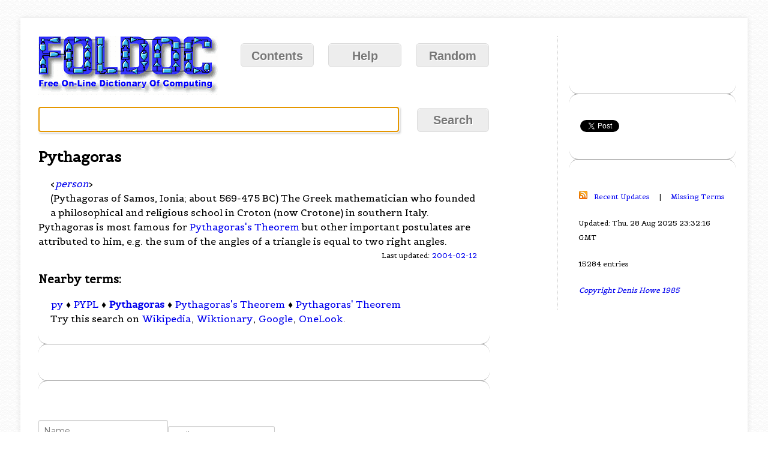

--- FILE ---
content_type: text/html; charset=utf-8
request_url: https://www.google.com/recaptcha/api2/aframe
body_size: 267
content:
<!DOCTYPE HTML><html><head><meta http-equiv="content-type" content="text/html; charset=UTF-8"></head><body><script nonce="EwrV6tx6fdS56BsKo7KfPw">/** Anti-fraud and anti-abuse applications only. See google.com/recaptcha */ try{var clients={'sodar':'https://pagead2.googlesyndication.com/pagead/sodar?'};window.addEventListener("message",function(a){try{if(a.source===window.parent){var b=JSON.parse(a.data);var c=clients[b['id']];if(c){var d=document.createElement('img');d.src=c+b['params']+'&rc='+(localStorage.getItem("rc::a")?sessionStorage.getItem("rc::b"):"");window.document.body.appendChild(d);sessionStorage.setItem("rc::e",parseInt(sessionStorage.getItem("rc::e")||0)+1);localStorage.setItem("rc::h",'1768828451024');}}}catch(b){}});window.parent.postMessage("_grecaptcha_ready", "*");}catch(b){}</script></body></html>